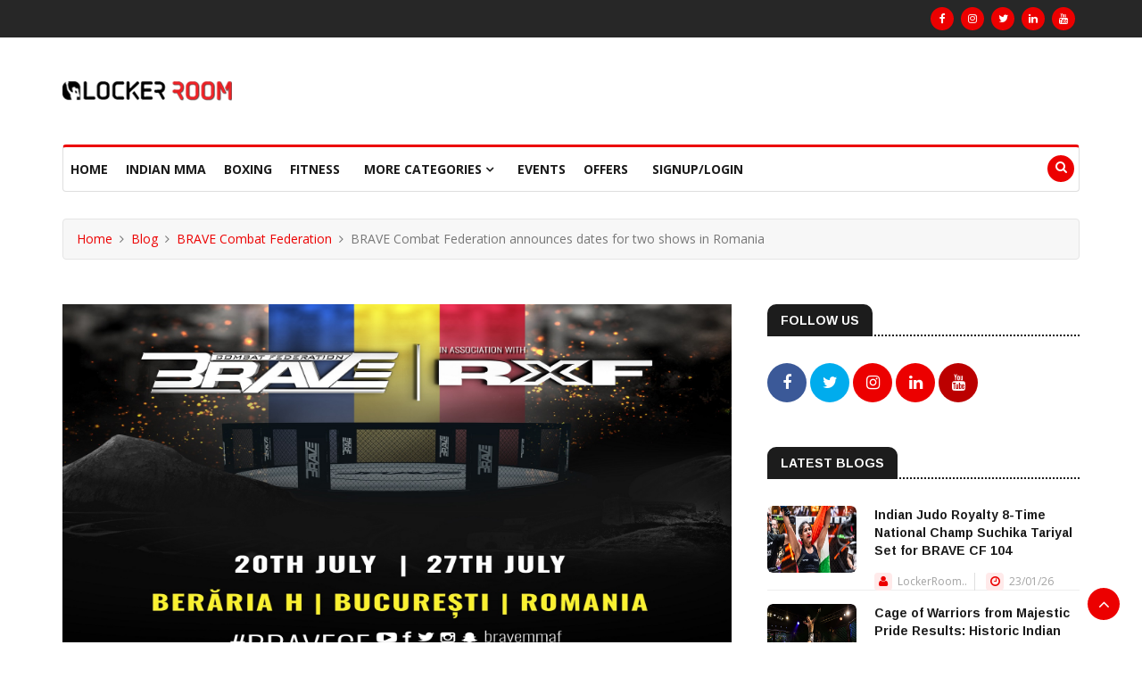

--- FILE ---
content_type: text/html; charset=UTF-8
request_url: https://lockerroom.in/blog/view/BRAVE-CF-dates-for-Romania/
body_size: 10554
content:
<!DOCTYPE html>
<html lang="en-US" xmlns="http://www.w3.org/1999/xhtml"
      xmlns:fb="http://ogp.me/ns/fb#">
<head>
    <meta property="fb:pages" content="101480888069449" />
<script async src="https://www.googletagmanager.com/gtag/js?id=UA-134083966-1" ></script>
<script>
  window.dataLayer = window.dataLayer || [];
  function gtag(){dataLayer.push(arguments);}
  gtag('js', new Date());

  gtag('config', 'UA-134083966-1');
</script>
<script data-ad-client="ca-pub-9548735219323910" async src="https://pagead2.googlesyndication.com/pagead/js/adsbygoogle.js"></script>
<meta http-equiv="Content-Type" content="text/html;charset=UTF-8"/>
<meta name="viewport" content="width=device-width, initial-scale=1.0">
<title>BRAVE Combat Federation announces dates for two shows in Romania</title>
<meta name="description" content="BRAVE Combat Federation is set to come back to hosting events after a pause due to the Coronavirus pandemic that has shaken up the world">
<meta name="keywords" content="Brave CF 35, Brave CF 35 Fights, Brave CF 35 Fights Streaming, Brave CF 35 Fight Card, Brave CF Streaming, Brave CF How to watch, Brave CF Brazil, Brave CF MMA, Brave CF TV, Cleiton Silva">
<meta name="author" content="lockerroom.in@gmail.com">
<!--<link rel="canonical" href="https://lockerroom.in/" />
<meta property="og:locale" content="en_US" />
<meta property="og:title" content='BRAVE Combat Federation announces dates for two shows in Romania'>
<meta property="og:site_name" content='lockerroom.in'>
<meta property="og:url" content='https://lockerroom.in'>
<meta property="og:description" content='BRAVE Combat Federation is set to come back to hosting events after a pause due to the Coronavirus pandemic that has shaken up the world'>
<meta property="og:type" content="website">-->
<link rel="canonical" href="https://lockerroom.in/blog/view/BRAVE-CF-dates-for-Romania/" />
<meta property="fb:app_id" content="2175983462619859"/>
<meta name="twitter:card" content="summary_large_image"></meta>
<meta name="twitter:site" content="https://lockerroom.in" />
<meta name="twitter:creator" content="Lockerroom Admin" />
<meta property="og:locale" content="en_US" />
<meta property="og:site_name" content='lockerroom.in'>
<meta property="og:url" content="https://lockerroom.in/blog/view/BRAVE-CF-dates-for-Romania/" />
<meta property="og:title" content="BRAVE Combat Federation announces dates for two shows in Romania" />
<meta property="og:description" content="BRAVE Combat Federation is set to come back to hosting events after a pause due to the Coronavirus pandemic that has shaken up the world" />
<meta property="og:image" content="https://lockerroom.in/uploads/blog/2e208dfd480573fd967238c5e02f55a4.jpg" />
<!--Favicon-->
<!--<link rel="icon" href="https://lockerroom.in/assets/template/images/favicon.png" type="image/x-icon">-->
<link rel="icon" type="image/x-icon" href="https://lockerroom.in/uploads/favicon.ico" />

<!-- CSS -->
 <link rel="stylesheet" href="https://lockerroom.in/assets/template/css/bootstrap.min.css" async rel="preload">
<link rel="stylesheet" href="https://lockerroom.in/assets/template/css/style.css" async rel="preload">
<link rel="stylesheet" href="https://lockerroom.in/assets/template/css/responsive.css" async rel="preload">
<link rel="stylesheet" href="https://lockerroom.in/assets/template/css/font-awesome.min.css" async rel="preload">
<link rel="stylesheet" href="https://lockerroom.in/assets/template/css/owl.carousel.min.css" async rel="preload">
<link rel="stylesheet" href="https://lockerroom.in/assets/template/css/owl.theme.default.min.css" async rel="preload">
<link rel="stylesheet" href="https://lockerroom.in/assets/template/css/colorbox.css" async rel="preload">
<link rel="stylesheet" href="https://lockerroom.in/assets/template/css/magnific-popup.css" async rel="preload">
<link rel="stylesheet" href="https://lockerroom.in/assets/template/css/croppie.css" async rel="preload">


<!--<link rel="stylesheet" href="https://lockerroom-assets.s3.ap-south-1.amazonaws.com/css/bootstrap.min.css" async rel="preload">-->
<!--<link rel="stylesheet" href="https://lockerroom-assets.s3.ap-south-1.amazonaws.com/css/style.css" async rel="preload">-->
<!--<link rel="stylesheet" href="https://lockerroom-assets.s3.ap-south-1.amazonaws.com/css/responsive.css" async rel="preload">-->
<!--<link rel="stylesheet" href="https://lockerroom.in/assets/template/css/font-awesome.min.css" async rel="preload">-->
<!--<link rel="stylesheet" href="https://lockerroom-assets.s3.ap-south-1.amazonaws.com/css/owl.carousel.min.css" async rel="preload">-->
<!--<link rel="stylesheet" href="https://lockerroom-assets.s3.ap-south-1.amazonaws.com/css/owl.theme.default.min.css" async rel="preload">-->
<!--<link rel="stylesheet" href="https://lockerroom-assets.s3.ap-south-1.amazonaws.com/css/colorbox.css" async rel="preload">-->
<!--<link rel="stylesheet" href="https://lockerroom-assets.s3.ap-south-1.amazonaws.com/css/magnific-popup.css" async rel="preload">-->
<!--<link rel="stylesheet" href="https://lockerroom-assets.s3.ap-south-1.amazonaws.com/css/croppie.css" async rel="preload">-->

<!-- Google Fonts -->
<link href="https://fonts.googleapis.com/css?family=Arimo:400,700&display=swap" rel="stylesheet"> 
<link href="https://fonts.googleapis.com/css?family=Open+Sans:400,600,700,800&display=swap" rel="stylesheet"> 
<!-- <script type='text/javascript' src='https://platform-api.sharethis.com/js/sharethis.js#property=5c77fd074c495400114fe282&product=inline-share-buttons' async='async'></script> -->
<style>
/* (A) STANDARD ROW HEIGHT */
.vwrap, .vitem {
  height: 20px;
  line-height: 20px;

}
 
/* (B) FIXED WRAPPER */
.vwrap {
  overflow: hidden; /* HIDE SCROLL BAR */
/*  background: #eee;*/
}
/* (C) TICKER ITEMS */
.vitem { text-align: left; }
 
/* (D) ANIMATION - MOVE ITEMS FROM TOP TO BOTTOM */
/* CHANGE KEYFRAMES IF YOU ADD/REMOVE ITEMS */
.vmove { position: relative; }
@keyframes tickerv {
  }
.vmove {
  animation-name: tickerv;
  animation-duration: 15s;
  animation-iteration-count: infinite;
  animation-timing-function: cubic-bezier(1, 0, .5, 0);
}
.vmove:hover { animation-play-state: paused; }
   
    #preloader {
  position: fixed;
  left: 0;
  top: 0;
  z-index: 99999;
  width: 100%;
  height: 100%;
  overflow: visible;
  background: #ffff url("https://lockerroom-assets.s3.ap-south-1.amazonaws.com/images/preloader.gif") no-repeat center center;
  background-size: 60px 60px;
}
</style>
</head>
<body>
  <!-- <div id="preloader"></div> -->

<div class="body-inner">
  <!--/ Topbar Start --> 
  <div id="top-bar" class="top-bar">
    <div class="container">
      <div class="row">
        <!-- <div class="col-md-2">
          <ul class="unstyled top-nav">
                        <li><a href="https://lockerroom.in/login">Signup/Login</a></li>
                    </ul>
          
        </div> -->
        <div class="col-md-8">
                      </div>
        <div class="col-md-4 top-social text-lg-right text-md-center">
          <ul class="unstyled">
            <li> 
              <a title="Facebook" href="https://www.facebook.com/lockeroom.in/"> <span class="social-icon"><i class="fa fa-facebook"></i></span> </a> 
              <a title="Instagram" href="https://www.instagram.com/lockerroom_in"> <span class="social-icon"><i class="fa fa-instagram"></i></span> </a> 
              <a title="Twitter" href="https://twitter.com/lockerroom_in"> <span class="social-icon"><i class="fa fa-twitter"></i></span> </a> 
              <a title="Linkdin" href="https://www.linkedin.com/company/lockerroom-in"> <span class="social-icon"><i class="fa fa-linkedin"></i></span> </a> 
              <a title="Youtube" href="https://www.youtube.com/channel/UCINXQJphbsRPgfs9BMMxKOg"> <span class="social-icon"><i class="fa fa-youtube"></i></span> </a> 
            </li>
          </ul>
        </div>
      </div>
    </div>
  </div>
  <!--/ Topbar end --> 
  
  <!-- Header start -->
  <header id="header" class="header">
    <div class="container">
      <div class="row">
        <div class="col-md-3 col-sm-12">
          <div class="logo"> <a href="https://lockerroom.in/home">
            <img src="https://lockerroom.in/assets/template/images/logo.png" alt="">  
           <!--<img src="https://lockerroom-assets.s3.ap-south-1.amazonaws.com/images/logo.png" alt=""> -->
          </a> 
        </div>
        </div>        
        <div class="col-md-9 col-sm-12 header-right">
          <div class="ad-banner float-right"> 
                       </div>
        </div>
      </div>
    </div>
  </header>
  <!--/ Header end -->
  
  <!--/ Main Nav Start --> 
  <div class="utf_main_nav_area clearfix utf_sticky">
    <div class="container">
      <div class="row">
        <nav class="navbar navbar-expand-lg col">
          <div class="utf_site_nav_inner float-left">
            <button class="navbar-toggler" type="button" data-toggle="collapse" data-target="#navbarSupportedContent" aria-controls="navbarSupportedContent" aria-expanded="true" aria-label="Toggle navigation"> <span class="navbar-toggler-icon"></span> </button>            
            <div id="navbarSupportedContent" class="collapse navbar-collapse navbar-responsive-collapse">
              <ul class="nav navbar-nav">

<li class="nav-item dropdown "> <a href="https://lockerroom.in/home" class="nav-link" >Home</a></li>

<li class="nav-item dropdown "> <a href="https://lockerroom.in/blog/page/indian-mma" class="nav-link" >Indian MMA</a></li>

<li class="nav-item dropdown "> <a href="https://lockerroom.in/blog/page/boxing" class="nav-link" >Boxing</a></li>

<li class="nav-item dropdown "> <a href="https://lockerroom.in/blog/page/fitness" class="nav-link" >Fitness</a></li>


<li class="dropdown "> <a href="#" class="dropdown-toggle" data-toggle="dropdown">More Categories <i class="fa fa-angle-down"></i></a>
<ul class="utf_dropdown_menu" role="menu">
<li><a href="https://lockerroom.in/blog/page/ufc" ><i class="fa fa-angle-double-right"></i>UFC</a></li> 
<li><a href="https://lockerroom.in/blog/page/one-championship" ><i class="fa fa-angle-double-right"></i>ONE Championship</a></li> 
<li><a href="https://lockerroom.in/blog/page/brave-combat-federation" ><i class="fa fa-angle-double-right"></i>BRAVE Combat Federation</a></li> 
<li><a href="https://lockerroom.in/blog/page/Grappling" ><i class="fa fa-angle-double-right"></i>Grappling</a></li> 
<li><a href="https://lockerroom.in/blog/page/Muay-Thai" ><i class="fa fa-angle-double-right"></i>Muay Thai </a></li> 
<li><a href="https://lockerroom.in/blog/page/global-mma" ><i class="fa fa-angle-double-right"></i>Global MMA</a></li> 
<li><a href="https://lockerroom.in/blog/page/other-sports" ><i class="fa fa-angle-double-right"></i>Other Sports</a></li> 
<li><a href="https://lockerroom.in/blog/page/fans-zone" ><i class="fa fa-angle-double-right"></i>Fans Zone</a></li> 
</ul>
</li>

<li class="nav-item dropdown "> <a href="https://lockerroom.in/events" class="nav-link" >Events</a></li>

<li class="nav-item dropdown "> <a href="https://lockerroom.in/offers" class="nav-link" >Offers</a></li>

<!--<li class=""> <a href="https://lockerroom.in/about">About Us</a> </li>

<li class=""> <a href="https://lockerroom.in/privacy">Privacy Policy</a> </li>

<li class=""> <a href="https://lockerroom.in/terms">Terms of Service</a> </li>
<li class=""> <a href="https://lockerroom.in/contact">Contact Us</a> </li>-->

<li class=""> <a href="https://lockerroom.in/login">Signup/Login</a> </li>

<!--<li> <a href="http://onelink.to/6gkfh8" target="_blank">Get Our App</a> </li>-->


                
              </ul>
            </div>            
          </div>
        </nav>        
        <div class="utf_nav_search"> <span id="search"><i class="fa fa-search"></i></span> </div>        
        <div class="utf_search_block" style="display: none;">
          <form method="post" action="https://lockerroom.in/blog/page">
          <input type="text" name="keyword" class="form-control" placeholder="Search">
          <input type="submit" name="search" class="btn btn-primary solid blank" style="float: right; margin-top: 5px;" value="Search">
          <span class="utf_search_close">&times;</span> 
          </form>
        </div>        
      </div>
    </div>    
  </div>
  <!--/ Main Nav End --> 
  
  <!--/ Featured Post Area Start --> 
  <!--/ Page Title Start -->
  <div class="page-title">
    <div class="container">
      <div class="row">
        <div class="col-md-12">
          <ul class="breadcrumb">
            <li><a href="https://lockerroom.in/home">Home</a></li>
            <li><a href="#">Blog</a></li>
            <li><a href="https://lockerroom.in/blog/page/brave-combat-federation">BRAVE Combat Federation</a></li>
            <li>BRAVE Combat Federation announces dates for two shows in Romania</li>
          </ul>
        </div>
      </div>
    </div>
  </div>
  <!-- Page title end -->
    <!--/ 1rd Block Wrapper Start -->
  <section class="utf_block_wrapper">
    <div class="container">
      <div class="row">
        <div class="col-lg-8 col-md-12">
          <div class="single-post">
            <div class="post-media post-featured-image"> 
              <!-- <img src="https://lockerroom.in/uploads/blog/2e208dfd480573fd967238c5e02f55a4.jpg" class="img-fluid" alt="">  -->
              <img src="https://lockerroom.in/uploads/blog/2e208dfd480573fd967238c5e02f55a4.jpg" class="img-fluid" alt="">
              


            </div>




            <div class="utf_post_title-area"> 
              <a class="utf_post_cat" href="https://lockerroom.in/blog/page/brave-combat-federation">BRAVE Combat Federation</a>
              <h1 class="utf_post_title">BRAVE Combat Federation announces dates for two shows in Romania</h1>
              <div class="utf_post_meta"> 

                <span class="utf_post_author"> By LockerRoom Team </span> 
                <span class="utf_post_date"><i class="fa fa-clock-o"></i>June 20, 2020</span> 


                

                <!--<span class="post-comment"><i class="fa fa-comments-o"></i> <a href="#" class="comments-link"><span>01</span></a></span> -->
              </div>
            </div>

<!-- 
COMMENTED FOR TESTING SPEED-->
<script async src="https://pagead2.googlesyndication.com/pagead/js/adsbygoogle.js"></script>
<ins class="adsbygoogle"
     style="display:block"
     data-ad-client="ca-pub-9548735219323910"
     data-ad-slot="8086894229"
     data-ad-format="auto"
     data-full-width-responsive="true"></ins>
<script>
     (adsbygoogle = window.adsbygoogle || []).push({});
</script>
            
            <div class="utf_post_content-area">
              <div class="entry-content">
                <p style="margin-left:0cm; margin-right:0cm"><span style="font-size:16px"><span style="font-family:Calibri,sans-serif"><a href="https://www.bravecf.com/">BRAVE Combat Federation</a> is set to come back to hosting events after a pause due to the Coronavirus pandemic that has shaken up the world. Officials have confirmed dates for not only one but two shows to be held in Romania, the previously announced home of BRAVE CF&#39;s comeback.</span></span></p>

<p style="margin-left:0cm; margin-right:0cm"><span style="font-size:16px"><span style="font-family:Calibri,sans-serif">BRAVE CF 35 will be held on July 20th, in Bucharest, the capital of Romania, which will also host BRAVE CF 36, one week later, on July 27th. These will be the first two shows announced for the fastest-growing MMA organization in the world since January when BRAVE CF made its debut in Slovenia for BRAVE CF 34.</span></span></p>

<p style="margin-left:0cm; margin-right:0cm"><span style="font-size:16px"><span style="font-family:Calibri,sans-serif">Since then, BRAVE Combat Federation has postponed its three subsequently announced events and has embarked on an awareness campaign to help stop the spread of Covid-19, while maintaining fans around the globe entertained with several full bouts released as well as the streaming of full shows on its YouTube channel.</span></span></p>

<p style="margin-left:0cm; margin-right:0cm"><span style="font-size:16px"><span style="font-family:Calibri,sans-serif">Both events will welcome the renewal of a successful partnership with RXF, the leading Romanian MMA promotion. The organizations worked together last year to host BRAVE CF 28, which marked the debut of BRAVE Combat Federation in the European country.&nbsp;&nbsp; </span></span></p>

<p style="margin-left:0cm; margin-right:0cm"><span style="font-size:16px"><span style="font-family:Calibri,sans-serif">As the organization prepares to resume its calendar of live shows, BRAVE CF continues to pay close attention to the international developments and has always ensured the most up-to-date safety and security protocols and measures to guarantee the safety of all involved, from staff to the fighters themselves.</span></span></p>

<p style="margin-left:0cm; margin-right:0cm"><em><strong><span style="font-size:16px"><span style="font-family:Calibri,sans-serif">Also Read:&nbsp;</span></span><a href="https://lockerroom.in/blog/view/Mario-Saeed-BRAVE-CF-Signs">Mario Saeed signs exclusive multi-fight deal with BRAVE Combat Federation</a></strong></em></p>
              </div>
              <!-- 
                
                <div class="sharethis-inline-share-buttons"></div> -->
              
              <!--<div class="tags-area clearfix">
                <div class="post-tags"> 
          <span>Tags:</span> 
          <a href="#"># Business</a> 
          <a href="#"># Corporate</a> 
          <a href="#"># Services</a>
          <a href="#"># Customer</a>          
        </div>
              </div>-->
              
             <!-- <div class="share-items clearfix">
                <ul class="post-social-icons unstyled">
<li><a href="https://www.facebook.com/Lockerroom.in" target="_blank"><i class="fa fa-facebook"></i></a></li>
<li><a href="https://twitter.com/lockerroom_in" target="_blank"><i class="fa fa-twitter"></i></a></li>
<li><a href="https://www.instagram.com/lockerroom_in" target="_blank"><i class="fa fa-instagram"></i></a></li>
                </ul>
              </div> -->             
            </div>
          </div>

          <!--/ Comments Form Start -->
          <div class="comments-form">
            <h3 class="title-normal">Leave a comment</h3>
            Please <a href="https://lockerroom.in/login">login</a> to leave a comment.
          </div>
          <!-- Comments form end -->  


          <div id="comments" class="comments-area block">
            <h3 class="utf_block_title"><span>Comments</span></h3>
            <ul class="comments-list">
              No Comments Found            </ul>
          </div>


          
               
        </div>
        
        <div class="col-lg-4 col-md-12">
          <div class="sidebar utf_sidebar_right">
            <div class="widget">
              <h3 class="utf_block_title"><span>Follow Us</span></h3>
              <ul class="social-icon">
<li><a href="https://www.facebook.com/lockeroom.in/" target="_blank"><i class="fa fa-facebook"></i></a></li>
<li><a href="https://twitter.com/lockerroom_in" target="_blank"><i class="fa fa-twitter"></i></a></li>
<li><a href="https://www.instagram.com/lockerroom_in" target="_blank"><i class="fa fa-instagram"></i></a></li>
<li><a href="https://www.linkedin.com/company/lockerroom-in" target="_blank"><i class="fa fa-linkedin"></i></a></li>
<li><a href="https://www.youtube.com/channel/UCINXQJphbsRPgfs9BMMxKOg" target="_blank"><i class="fa fa-youtube"></i></a></li>
              </ul>
            </div>
            
            <div class="widget color-default">
              <h3 class="utf_block_title"><span>Latest Blogs</span></h3>
              <div class="utf_list_post_block">
                <ul class="utf_list_post">
                  
                  <li class="clearfix">
                    <div class="utf_post_block_style post-float clearfix">

                      <div class="utf_post_thumb"> 
                        <a href="https://lockerroom.in/blog/view/suchika-tariyal-brave-cf-104"> 
                           <img class="img-fluid" src="https://lockerroom.in/uploads/blog/7b3740334ef5f06f5b832c3aa83734f8.jpg" alt="https://lockerroom.in/blog/view/suchika-tariyal-brave-cf-104" />  
                          <!--<img class="img-fluid" src="https://lockerroom-s3-docs.s3.amazonaws.com/blog/7b3740334ef5f06f5b832c3aa83734f8.jpg" alt="https://lockerroom.in/blog/view/suchika-tariyal-brave-cf-104" /> -->
                            

                        </a> <!--<a class="utf_post_cat" href="#">BRAVE Combat Federation</a> -->
                      </div>

                      <div class="utf_post_content">
                        <h2 class="utf_post_title title-small"> 
                          <a href="https://lockerroom.in/blog/view/suchika-tariyal-brave-cf-104">Indian Judo Royalty 8-Time National Champ Suchika Tariyal Set for BRAVE CF 104</a> 

                        </h2>
                        <div class="utf_post_meta"> 
                          <span class="utf_post_author"><i class="fa fa-user"></i>
                            
                            LockerRoom..                          </span> 
                          <span class="utf_post_date"><i class="fa fa-clock-o"></i> 
                            23/01/26
                          </span>
                        </div>
                      </div>
                    </div>
                  </li>
                  
                  <li class="clearfix">
                    <div class="utf_post_block_style post-float clearfix">

                      <div class="utf_post_thumb"> 
                        <a href="https://lockerroom.in/blog/view/majestic-pride-cage-of-warriors-results"> 
                           <img class="img-fluid" src="https://lockerroom.in/uploads/blog/b5916c4613c629d9e1dddbf926cb7b24.jpg" alt="https://lockerroom.in/blog/view/majestic-pride-cage-of-warriors-results" />  
                          <!--<img class="img-fluid" src="https://lockerroom-s3-docs.s3.amazonaws.com/blog/b5916c4613c629d9e1dddbf926cb7b24.jpg" alt="https://lockerroom.in/blog/view/majestic-pride-cage-of-warriors-results" /> -->
                            

                        </a> <!--<a class="utf_post_cat" href="#">Indian MMA</a> -->
                      </div>

                      <div class="utf_post_content">
                        <h2 class="utf_post_title title-small"> 
                          <a href="https://lockerroom.in/blog/view/majestic-pride-cage-of-warriors-results">Cage of Warriors from Majestic Pride Results: Historic Indian MMA event in Goa</a> 

                        </h2>
                        <div class="utf_post_meta"> 
                          <span class="utf_post_author"><i class="fa fa-user"></i>
                            
                            LockerRoom..                          </span> 
                          <span class="utf_post_date"><i class="fa fa-clock-o"></i> 
                            20/01/26
                          </span>
                        </div>
                      </div>
                    </div>
                  </li>
                  
                  <li class="clearfix">
                    <div class="utf_post_block_style post-float clearfix">

                      <div class="utf_post_thumb"> 
                        <a href="https://lockerroom.in/blog/view/apfc-india-1-results-niranjan-indian-mma"> 
                           <img class="img-fluid" src="https://lockerroom.in/uploads/blog/a639c2d4b5403a01ba8b49136ada07c5.jpg" alt="https://lockerroom.in/blog/view/apfc-india-1-results-niranjan-indian-mma" />  
                          <!--<img class="img-fluid" src="https://lockerroom-s3-docs.s3.amazonaws.com/blog/a639c2d4b5403a01ba8b49136ada07c5.jpg" alt="https://lockerroom.in/blog/view/apfc-india-1-results-niranjan-indian-mma" /> -->
                            

                        </a> <!--<a class="utf_post_cat" href="#">Indian MMA</a> -->
                      </div>

                      <div class="utf_post_content">
                        <h2 class="utf_post_title title-small"> 
                          <a href="https://lockerroom.in/blog/view/apfc-india-1-results-niranjan-indian-mma">APFC India 1 Results: Indian MMA Fighter Niranjan Dominates Dagestani Opponent</a> 

                        </h2>
                        <div class="utf_post_meta"> 
                          <span class="utf_post_author"><i class="fa fa-user"></i>
                            
                            LockerRoom..                          </span> 
                          <span class="utf_post_date"><i class="fa fa-clock-o"></i> 
                            05/01/26
                          </span>
                        </div>
                      </div>
                    </div>
                  </li>
                  
                  <li class="clearfix">
                    <div class="utf_post_block_style post-float clearfix">

                      <div class="utf_post_thumb"> 
                        <a href="https://lockerroom.in/blog/view/ufc-323-results"> 
                           <img class="img-fluid" src="https://lockerroom.in/uploads/blog/045a516758fc3803a1c1dfa192718355.jpg" alt="https://lockerroom.in/blog/view/ufc-323-results" />  
                          <!--<img class="img-fluid" src="https://lockerroom-s3-docs.s3.amazonaws.com/blog/045a516758fc3803a1c1dfa192718355.jpg" alt="https://lockerroom.in/blog/view/ufc-323-results" /> -->
                            

                        </a> <!--<a class="utf_post_cat" href="#">UFC</a> -->
                      </div>

                      <div class="utf_post_content">
                        <h2 class="utf_post_title title-small"> 
                          <a href="https://lockerroom.in/blog/view/ufc-323-results">UFC 323 Results: Yan Regains Belt, Van Scores Record-Setting Title Victory</a> 

                        </h2>
                        <div class="utf_post_meta"> 
                          <span class="utf_post_author"><i class="fa fa-user"></i>
                            
                            LockerRoom..                          </span> 
                          <span class="utf_post_date"><i class="fa fa-clock-o"></i> 
                            07/12/25
                          </span>
                        </div>
                      </div>
                    </div>
                  </li>
                  
                  <li class="clearfix">
                    <div class="utf_post_block_style post-float clearfix">

                      <div class="utf_post_thumb"> 
                        <a href="https://lockerroom.in/blog/view/adcc-india-open-2025-details"> 
                           <img class="img-fluid" src="https://lockerroom.in/uploads/blog/34db1c9476d8372e313971b48e6d9696.jpg" alt="https://lockerroom.in/blog/view/adcc-india-open-2025-details" />  
                          <!--<img class="img-fluid" src="https://lockerroom-s3-docs.s3.amazonaws.com/blog/34db1c9476d8372e313971b48e6d9696.jpg" alt="https://lockerroom.in/blog/view/adcc-india-open-2025-details" /> -->
                            

                        </a> <!--<a class="utf_post_cat" href="#">Grappling</a> -->
                      </div>

                      <div class="utf_post_content">
                        <h2 class="utf_post_title title-small"> 
                          <a href="https://lockerroom.in/blog/view/adcc-india-open-2025-details">ADCC India Open Championships 2025: Everything You Need to Know</a> 

                        </h2>
                        <div class="utf_post_meta"> 
                          <span class="utf_post_author"><i class="fa fa-user"></i>
                            
                            LockerRoom..                          </span> 
                          <span class="utf_post_date"><i class="fa fa-clock-o"></i> 
                            04/12/25
                          </span>
                        </div>
                      </div>
                    </div>
                  </li>
                                  
                  
                </ul>
              </div>
            </div>
            
          
                  <div class="widget text-center"> <img class="banner img-fluid" src="images/banner-ads/ad-sidebar.png" alt="" /> </div>
            <div class="widget m-bottom-0">
              <h3 class="utf_block_title"><span>Newsletter</span></h3>
              <div class="utf_newsletter_block">
                <div class="utf_newsletter_introtext">
                <h4>Subscribe Newsletter!</h4>
                  <!--<p>Lorem ipsum dolor sit consectetur adipiscing elit Maecenas in pulvinar neque Nulla finibus lobortis pulvinar.</p>-->
                </div>
                <div class="utf_newsletter_form">
                  <form action="#" method="post">
                    <div class="form-group">
                       <input type="text" class="form-control form-control-lg" placeholder="E-Mail Address" name="subscriptionemail" id="subscriptionemail">
                        <div style="color:red; font-size: 12px; font-style: italic;" id="subscriptionemail_error"></div>
                      <button class="btn btn-primary" type="button" onclick="subscribe();">Subscribe</button>
                    </div>
                  </form>
                </div>
              </div>
            </div>
            <br>
            <!-- 
            COMMENTED FOR TESTING SPEED
                        <div class="widget text-center">
            <div style="overflow:hidden;padding-top:56.25%;position:relative;width:100%;"><iframe src='https://sportrecs.com/redirect/embed/Qyw0LDUYgCfjxhpDWss5nw/g6SSFhvPHXePKdUw5metBg' referrerpolicy="unsafe-url" frameborder='0' allow='autoplay; encrypted-media' allowfullscreen style='height:100%;left:0;position:absolute;top:0;width:100%;'></iframe></div>
             -->




             <br>
            <!-- 
            COMMENTED FOR TESTING SPEED
            <div class="widget m-bottom-0">
              
              <div class="utf_newsletter_block">
                <div class="utf_newsletter_introtext">
               
                 
                </div>
                <div class="utf_newsletter_form">
                
    
                                </div>
              </div>
            </div> -->
            
           
    


           <!-- <div class="widget widget-tags">
              <h3 class="utf_block_title"><span>Popular Tags</span></h3>
              <ul class="unstyled clearfix">
                <li><a href="#">Sports</a></li>
                <li><a href="#">Blog</a></li>
                
              </ul>
            </div>-->

            <!-- 
            COMMENTED FOR TESTING SPEED-->
            <div class="widget text-center"> 

              <script async src="https://pagead2.googlesyndication.com/pagead/js/adsbygoogle.js"></script>
              <ins class="adsbygoogle"
              style="display:block"
              data-ad-client="ca-pub-9548735219323910"
              data-ad-slot="1215073580"
              data-ad-format="auto"
              data-full-width-responsive="true"></ins>
              <script>
               (adsbygoogle = window.adsbygoogle || []).push({});
             </script>

           </div>
            
            <!--<div class="widget m-bottom-0">
              <h3 class="utf_block_title"><span>Newsletter</span></h3>
              <div class="utf_newsletter_block">
                <div class="utf_newsletter_introtext">
          <h4>Subscribe Newsletter!</h4>
                  <p>Lorem ipsum dolor sit consectetur adipiscing elit Maecenas in pulvinar neque Nulla finibus lobortis pulvinar.</p>
                </div>
                <div class="utf_newsletter_form">
                  <form action="#" method="post">
                    <div class="form-group">
                      <input type="email" name="email" id="utf_newsletter_form-email" class="form-control form-control-lg" placeholder="E-Mail Address" autocomplete="off">
                      <button class="btn btn-primary">Subscribe</button>
                    </div>
                  </form>
                </div>
              </div>
            </div>    -->    



          </div>
        </div>        
      </div>
    </div>
  </section>


<!--/ 1rd Block Wrapper End -->

<!-- COMMENTED FOR TESTING SPEED-->
<div class="utf_ad_content_area text-center utf_banner_area">
  <div class="container">
    <div class="row">
      <div class="col-md-12"> 
        
        <script async src="https://pagead2.googlesyndication.com/pagead/js/adsbygoogle.js"></script>
        <ins class="adsbygoogle"
        style="display:block"
        data-ad-client="ca-pub-9548735219323910"
        data-ad-slot="2399522117"
        data-ad-format="auto"
        data-full-width-responsive="true"></ins>
        <script>
         (adsbygoogle = window.adsbygoogle || []).push({});
       </script>

     </div>
   </div>
 </div>
</div> 
<script type="text/javascript">
function addfavblog(user, blog)
{
  if (confirm("Are you sure you want to proceed?")) {
     if(user>0 && blog>0){
        $.ajax({
        type: "POST",
        url: "https://lockerroom.in/blog/add_favblog",
        //data:'user='+$user,
        data: {user: user, blog:blog},
          success: function(data){
            //$("#suggesstion-box").show();
            //$("#suggesstion-box").html(data);
            //$("#search-box").css("background","#FFF");
            if(data==1)
            { 
              alert('Added to Favorite');

            }
            else if(data==2)
            {
              alert('Already in Favorite');
            }
            location.reload();
            
          }
        });
    }
  } else {
    return false;
  }
}

function removefavblog(user, blog)
{
  if (confirm("Are you sure you want to proceed?")) {
     if(user>0 && blog>0){
        $.ajax({
        type: "POST",
        url: "https://lockerroom.in/blog/remove_favblog",
        //data:'user='+$user,
        data: {user: user, blog:blog},
          success: function(data){
            //$("#suggesstion-box").show();
            //$("#suggesstion-box").html(data);
            //$("#search-box").css("background","#FFF");
            if(data==1)
            { 
              alert('Favorite Removed');

            }
            else if(data==2)
            {
              alert('Already Removed');
            }
            location.reload();
            
          }
        });
    }
  } else {
    return false;
  }
}
</script>   
  
  
<!-- Footer Start -->  
<footer id="footer" class="footer">
    <div class="utf_footer_main">
      <div class="container">
        <div class="row">
      <div class="col-lg-4 col-sm-12 col-xs-12 footer-widget contact-widget">
            <h3 class="widget-title">About Us</h3>
            <ul>
              <li>LockerRoom is a hangout place for everyone who cares about combat sports in India. We aim to provide a platform where everyone can discuss, network, debate, get latest updates and news, checkout exclusive interviews and stories regarding the Indian combat sports scene.</li>
              <!--<li><i class="fa fa-home"></i>15 Cliff St, New York NY 10038, USA</li>
              <li><i class="fa fa-phone"></i> <a href="#">91 234 567 8765</a></li>-->
              <li>
                <i class="fa fa-envelope-o"></i> <a href="mailto:admin@lockerroom.in">admin@lockerroom.in</a>
              </li>       
            </ul>
      <ul class="unstyled utf_footer_social">
        <li><a title="Facebook" href="https://www.facebook.com/lockeroom.in/"><i class="fa fa-facebook"></i></a></li>
        <li><a title="Twitter" href="https://twitter.com/lockerroom_in"><i class="fa fa-twitter"></i></a></li> 
        <!--<li><a title="Google+" href="#"><i class="fa fa-google-plus"></i></a></li> -->
        <li><a title="Linkdin" href="https://www.linkedin.com/company/lockerroom-in"><i class="fa fa-linkedin"></i></a></li> 
        <!--<li><a title="Skype" href="#"><i class="fa fa-skype"></i></a></li> -->
        <li><a title="Instagram" href="https://www.instagram.com/lockerroom_in/"><i class="fa fa-instagram"></i></a></li>
        <li><a title="Youtube" href="https://www.youtube.com/channel/UCINXQJphbsRPgfs9BMMxKOg"><i class="fa fa-youtube"></i></a></li>
        </ul>
          </div>
      
          <div class="col-lg-4 col-sm-12 col-xs-12 footer-widget widget-categories">
            <h3 class="widget-title">Important Links</h3>
            <ul>

              <!--<li><i class="fa fa-angle-double-right"></i>
  <a href="blog/page/"><span class="catTitle"></span></a> </li>-->

              <!--<li><i class="fa fa-angle-double-right"></i>
  <a href="blog/page/"><span class="catTitle"></span></a> </li>-->

              <!--<li><i class="fa fa-angle-double-right"></i>
  <a href="blog/page/"><span class="catTitle"></span></a> </li>-->

              <!--<li><i class="fa fa-angle-double-right"></i>
  <a href="blog/page/"><span class="catTitle"></span></a> </li>-->

              <!--<li><i class="fa fa-angle-double-right"></i>
  <a href="blog/page/"><span class="catTitle"></span></a> </li>-->

              <!--<li><i class="fa fa-angle-double-right"></i>
  <a href="blog/page/"><span class="catTitle"></span></a> </li>-->

              <!--<li><i class="fa fa-angle-double-right"></i>
  <a href="blog/page/"><span class="catTitle"></span></a> </li>-->

              <!--<li><i class="fa fa-angle-double-right"></i>
  <a href="blog/page/"><span class="catTitle"></span></a> </li>-->

              <!--<li><i class="fa fa-angle-double-right"></i>
  <a href="blog/page/"><span class="catTitle"></span></a> </li>-->

              <!--<li><i class="fa fa-angle-double-right"></i>
  <a href="blog/page/"><span class="catTitle"></span></a> </li>-->

              <!--<li><i class="fa fa-angle-double-right"></i>
  <a href="blog/page/"><span class="catTitle"></span></a> </li>-->

              
<li><i class="fa fa-angle-double-right"></i><a href="https://lockerroom.in/about"><span class="catTitle">About Us</span></a> </li>
<li><i class="fa fa-angle-double-right"></i> <a href="https://lockerroom.in/contact"><span class="catTitle">Contact Us</span></a> </li>
<li><i class="fa fa-angle-double-right"></i> <a href="https://lockerroom.in/privacy"><span class="catTitle">Privacy Policy</span></a> </li>
<li><i class="fa fa-angle-double-right"></i> <a href="https://lockerroom.in/terms"><span class="catTitle">Terms of Service</span></a> </li>





            </ul>
          </div>
      
      <div class="col-lg-4 col-sm-12 col-xs-12 footer-widget">
            <h3 class="widget-title">Instagram</h3>
            <div class="utf_list_post_block">
              <div class="html-code grid-of-images">
              <div class="popup-gallery">
              <!---->


                  <!-- LightWidget WIDGET -->
                  <!--<script src="https://cdn.lightwidget.com/widgets/lightwidget.js"></script><iframe src="//lightwidget.com/widgets/e6eb39475bec55fbaf5a636d74d738ec.html" scrolling="no" allowtransparency="true" class="lightwidget-widget" style="width:100%;border:0;overflow:hidden;"></iframe>-->
                  <!-- SnapWidget -->
<!--<script src="https://snapwidget.com/js/snapwidget.js"></script>
<iframe src="https://snapwidget.com/embed/843639" class="snapwidget-widget" allowtransparency="true" frameborder="0" scrolling="no" style="border:none; overflow:hidden;  width:100%; "></iframe>-->


<!-- SnapWidget -->
<!--<script src="https://snapwidget.com/js/snapwidget.js"></script>-->
<!--<iframe src="https://snapwidget.com/embed/843913" class="snapwidget-widget" allowtransparency="true" frameborder="0" scrolling="no" style="border:none; overflow:hidden;  width:100%; "></iframe>-->

<!-- SnapWidget -->
<script src="https://snapwidget.com/js/snapwidget.js"></script>
<iframe src="https://snapwidget.com/embed/843913" class="snapwidget-widget" allowtransparency="true" frameborder="0" scrolling="no" style="border:none; overflow:hidden;  width:100%; " title="Posts from Instagram"></iframe>



                  </div>
                </div>
            </div>            
          </div>
                    
        </div>
      </div>
    </div>    
</footer>
<!-- Footer End -->
  
<!-- Copyright Start -->   
<div class="copyright">
    <div class="container">
      <div class="row">
        <div class="col-sm-12 col-md-12 text-center">
          <div class="utf_copyright_info"> <span>2019 All Rights Reserved © lockerroom</span> </div>
        </div>        
      </div>      
      <div id="back-to-top" class="back-to-top">
        <button class="btn btn-primary" title="Back to Top"> <i class="fa fa-angle-up"></i> </button>
      </div>
    </div>
</div>
<!-- Copyright End -->
  
<!-- Javascript Files --> 
 <script src="https://lockerroom.in/assets/template/js/jquery-3.2.1.min.js"></script> 
<script src="https://lockerroom.in/assets/template/js/popper.min.js" defer></script> 
<script src="https://lockerroom.in/assets/template/js/bootstrap.min.js" defer></script> 
<script  src="https://lockerroom.in/assets/template/js/jquery.magnific-popup.min.js" defer></script>
<script src="https://lockerroom.in/assets/template/js/owl.carousel.min.js" defer></script> 
<script src="https://lockerroom.in/assets/template/js/jquery.colorbox.js" defer></script>
<script src="https://lockerroom.in/assets/template/js/smoothscroll.js" defer></script> 
<script src="https://lockerroom.in/assets/template/js/custom.js" defer></script> 
<script src="https://lockerroom.in/assets/template/js/contact.js" defer></script> 
<script src="https://lockerroom.in/assets/template/js/login-register.js" defer></script> 
<script src="https://lockerroom.in/assets/template/js/comment.js" defer></script> 
<script src="https://lockerroom.in/assets/template/js/croppie.js" defer></script>  

<!--<script src="https://lockerroom-assets.s3.ap-south-1.amazonaws.com/js/jquery-3.2.1.min.js"></script> -->
<!--<script src="https://lockerroom-assets.s3.ap-south-1.amazonaws.com/js/popper.min.js" defer></script> -->
<!--<script src="https://lockerroom-assets.s3.ap-south-1.amazonaws.com/js/bootstrap.min.js" defer></script> -->
<!--<script  src="https://lockerroom-assets.s3.ap-south-1.amazonaws.com/js/jquery.magnific-popup.min.js" defer></script>-->
<!--<script src="https://lockerroom-assets.s3.ap-south-1.amazonaws.com/js/owl.carousel.min.js" defer></script> -->
<!--<script src="https://lockerroom-assets.s3.ap-south-1.amazonaws.com/js/jquery.colorbox.js" defer></script>-->
<!--<script src="https://lockerroom-assets.s3.ap-south-1.amazonaws.com/js/smoothscroll.js" defer></script> -->
<!--<script src="https://lockerroom-assets.s3.ap-south-1.amazonaws.com/js/custom.js" defer></script> -->
<!--<script src="https://lockerroom-assets.s3.ap-south-1.amazonaws.com/js/contact.js" defer></script> -->
<!--<script src="https://lockerroom-assets.s3.ap-south-1.amazonaws.com/js/login-register.js" defer></script> -->
<!--<script src="https://lockerroom-assets.s3.ap-south-1.amazonaws.com/js/comment.js" defer></script> -->
<!--<script src="https://lockerroom-assets.s3.ap-south-1.amazonaws.com/js/croppie.js" defer></script> -->

</div>
</body>
</html>

<script type="text/javascript">
$(document).ready(function(){  
        
        var show_per_page =10;  
        var number_of_items = $('#content #blogs').length;  
        var number_of_pages = Math.ceil(number_of_items/show_per_page);  
        $('#current_page').val(0);  
        $('#show_per_page').val(show_per_page);  
            //now when we got all we need for the navigation let's make it '  
      
        /* 
        what are we going to have in the navigation? 
            - link to previous page 
            - links to specific pages 
            - link to next page 
        */  
        //var navigation_html = '<a class="previous_link" href="javascript:previous();">Prev</a>';
        var navigation_html='';  
        var current_link = 0;  
        while(number_of_pages > current_link){  
            navigation_html += '<a class="page_link" href="javascript:go_to_page(' + current_link +')" longdesc="' + current_link +'">'+ (current_link + 1) +'</a>';  
            current_link++;  
        }  
        //navigation_html += '<a class="next_link" href="javascript:next();">Next</a>';  
      
        $('#page_navigation').html(navigation_html);  
      
        //add active_page class to the first page link  
        $('#page_navigation .page_link:first').addClass('active_page');  
      
        //hide all the elements inside content div  
        $('#content').children().css('display', 'none');  
      
        //and show the first n (show_per_page) elements  
        $('#content').children().slice(0, show_per_page).css('display', 'block');  

        $image_crop = $('#image_demo').croppie({
          enableExif: true,
          viewport: {
            width:200,
            height:200,
            type:'square' //circle
          },
          boundary:{
            width:300,
            height:300
          }
        });

         $blogimage_crop = $('#blogimage_demo').croppie({
          enableExif: true,
          viewport: {
            width:200,
            height:113,
            type:'square' //circle
          },
          boundary:{
            width:300,
            height:169
          }
        });

        var base_url=$('#base_url').val();

        // $('#upload_image').on('change', function(){

        // //alert('test');
        // var reader = new FileReader();
        //   reader.onload = function (event) {
        //     $image_crop.croppie('bind', {
        //       url: event.target.result
        //     }).then(function(){
        //       console.log('jQuery bind complete');
        //     });
        //   }
        //   reader.readAsDataURL(this.files[0]);
        //   $('#uploadimageModal').modal('show');

        // });

        //   $('#upload_blogimage').on('change', function(){

        // //alert('test');
        // var reader = new FileReader();
        //   reader.onload = function (event) {
        //     $blogimage_crop.croppie('bind', {
        //       url: event.target.result
        //     }).then(function(){
        //       console.log('jQuery bind complete');
        //     });
        //   }
        //   reader.readAsDataURL(this.files[0]);
        //   $('#uploadblogimageModal').modal('show');

        // });


        $('.crop_image').click(function(event){
          $image_crop.croppie('result', {
            type: 'canvas',
            size: 'viewport'
          }).then(function(response){
            $.ajax({
              url:base_url+"profile/upload_image",
              type: "POST",
              data:{"image": response},
              success:function(data)
              {
                $('#uploadimageModal').modal('hide');
                //$('#uploaded_image').html(data);
                $(".formData").val(data)
              }
            });
          })
        });



         $('.crop_blogimage').click(function(event){
          $blogimage_crop.croppie('result', {
            type: 'canvas',
            size: 'viewport'
          }).then(function(response){
            $.ajax({
              url:base_url+"upload_image",
              type: "POST",
              data:{"image": response},
              success:function(data)
              {
                $('#uploadblogimageModal').modal('hide');
                //$('#uploaded_image').html(data);
                $(".formData").val(data)
              }
            });
          })
        });

      
    }); 

 function previous(){  
        new_page = parseInt($('#current_page').val()) - 1;  
        if($('.active_page').prev('.page_link').length==true){  
            go_to_page(new_page);  
        }  
    }  

     function next(){  
        new_page = parseInt($('#current_page').val()) + 1;  
        //if there is an item after the current active link run the function  
        if($('.active_page').next('.page_link').length==true){  
            go_to_page(new_page);  
        }  
      
    }  

    function go_to_page(page_num){  
        //get the number of items shown per page  
        var show_per_page = parseInt($('#show_per_page').val());  
      
        //get the element number where to start the slice from  
        start_from = page_num * show_per_page;  
      
        //get the element number where to end the slice  
        end_on = start_from + show_per_page;  
      
        //hide all children elements of content div, get specific items and show them  
        $('#content').children().css('display', 'none').slice(start_from, end_on).css('display', 'block');  
      
        /*get the page link that has longdesc attribute of the current page and add active_page class to it 
        and remove that class from previously active page link*/  
        $('.page_link[longdesc=' + page_num +']').addClass('active_page').siblings('.active_page').removeClass('active_page');  
      
        //update the current page input field  
        $('#current_page').val(page_num);  
    }  


    var limit = 10;
    var start = 0;
    var action = 'inactive';
    if($("#seo_url").length){
    var seourl = $('#seo_url').val();
    }else{
      var seourl = '';
    }

     if($("#keyword").length){
    var search = $('#keyword').val();
    }else{
      var search = '';
    }


    function lazzy_loader(limit)
    {
      var output = '';
      for(var count=0; count<limit; count++)
      {
        output += '<div class="post_data">';
        output += '<p><span class="content-placeholder" style="width:100%; height: 30px;">&nbsp;</span></p>';
        output += '<p><span class="content-placeholder" style="width:100%; height: 100px;">&nbsp;</span></p>';
        output += '</div>';
      }
      $('#load_data_message').html(output);
    }

    lazzy_loader(limit);

    function load_data(limit, start, seourl, search)
    {
      $.ajax({
        url:"https://lockerroom.in/blog/fetch",
        method:"POST",
        data:{limit:limit, start:start, seourl:seourl, search:search},
        cache: false,
        success:function(data)
        {
          if(data == '')
          {
            $('#load_data_message').html('<h3>No More Result Found</h3>');
            action = 'active';
          }
          else
          {
            $('#load_data').append(data);
            $('#load_data_message').html("");
            action = 'inactive';
          }
        }
      })
    }

    if(action == 'inactive')
    {
      action = 'active';
      load_data(limit, start, seourl, search);
    }

    $(window).scroll(function(){
      if($(window).scrollTop() + $(window).height() > $("#load_data").height() && action == 'inactive')
      {
        lazzy_loader(limit);
        action = 'active';
        start = start + limit;
        setTimeout(function(){
          load_data(limit, start, seourl, search);
        }, 1000);
      }
    });

function subscribe(){
      var error = 0;
      var subscriptionemail = $('#subscriptionemail').val();
     
     /*
      if(mobile_length<10){
        $('#smsmobile_error').html('*Invalid Mobile No.');
         error++;
      }
      */
      if(subscriptionemail.trim()==''){
        $('#subscriptionemail_error').html('*Email ID. Required');
         error++;
      }else{
           $('#subscriptionemail_error').html('');
      }

       if(error) { return false; } 
       else{


        jQuery.ajax({
                url: 'https://lockerroom.in/home/add_subscription',
                data:'subscriptionemail='+$("#subscriptionemail").val(),
                

                type: "POST",
                success:function(data){
                  //alert(data);
                    if(data==0)
                    {
                      $('#subscriptionemail_error').html('Thank You for Subscribing.');
                    }
                    
                    else if(data==2){
                      $('#subscriptionemail_error').html('Already Subscribed.');
                    }
                    //$("#login-status").html(data);
                    $('#subscriptionemail').val('');
                  
                },
                error:function (data){
                    $('#subscriptionemail_error').html('Error! Please try again later.');
                    
                }
            });


        
       }
        
 }


// jQuery(window).on('load', function(){
//           jQuery('#preloader').fadeOut('slow',function(){jQuery(this).remove();});
//         })


</script>

--- FILE ---
content_type: text/html; charset=utf-8
request_url: https://www.google.com/recaptcha/api2/aframe
body_size: 267
content:
<!DOCTYPE HTML><html><head><meta http-equiv="content-type" content="text/html; charset=UTF-8"></head><body><script nonce="3iiV3VlUmvmXi0q2zUEUQg">/** Anti-fraud and anti-abuse applications only. See google.com/recaptcha */ try{var clients={'sodar':'https://pagead2.googlesyndication.com/pagead/sodar?'};window.addEventListener("message",function(a){try{if(a.source===window.parent){var b=JSON.parse(a.data);var c=clients[b['id']];if(c){var d=document.createElement('img');d.src=c+b['params']+'&rc='+(localStorage.getItem("rc::a")?sessionStorage.getItem("rc::b"):"");window.document.body.appendChild(d);sessionStorage.setItem("rc::e",parseInt(sessionStorage.getItem("rc::e")||0)+1);localStorage.setItem("rc::h",'1769345391241');}}}catch(b){}});window.parent.postMessage("_grecaptcha_ready", "*");}catch(b){}</script></body></html>